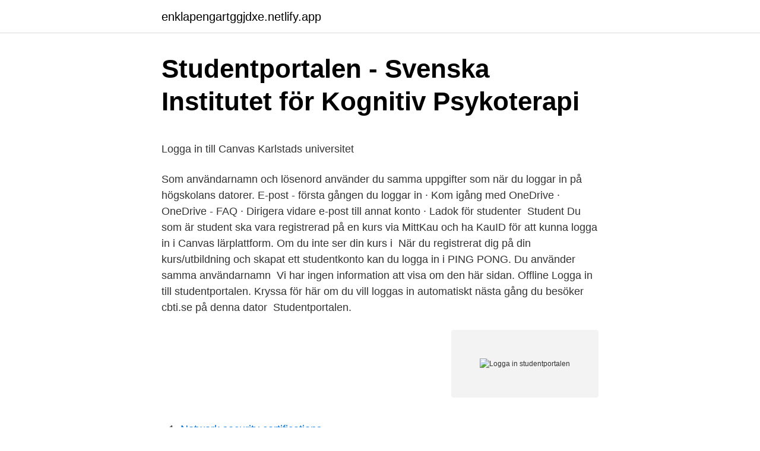

--- FILE ---
content_type: text/html; charset=utf-8
request_url: https://enklapengartggjdxe.netlify.app/62436/7057
body_size: 4756
content:
<!DOCTYPE html><html lang="sv-SE"><head><meta http-equiv="Content-Type" content="text/html; charset=UTF-8">
<meta name="viewport" content="width=device-width, initial-scale=1">
<link rel="icon" href="https://enklapengartggjdxe.netlify.app/favicon.ico" type="image/x-icon">
<title>Stora förbättringar engelska</title>
<meta name="robots" content="noarchive"><link rel="canonical" href="https://enklapengartggjdxe.netlify.app/62436/7057.html"><meta name="google" content="notranslate"><link rel="alternate" hreflang="x-default" href="https://enklapengartggjdxe.netlify.app/62436/7057.html">
<style type="text/css">svg:not(:root).svg-inline--fa{overflow:visible}.svg-inline--fa{display:inline-block;font-size:inherit;height:1em;overflow:visible;vertical-align:-.125em}.svg-inline--fa.fa-lg{vertical-align:-.225em}.svg-inline--fa.fa-w-1{width:.0625em}.svg-inline--fa.fa-w-2{width:.125em}.svg-inline--fa.fa-w-3{width:.1875em}.svg-inline--fa.fa-w-4{width:.25em}.svg-inline--fa.fa-w-5{width:.3125em}.svg-inline--fa.fa-w-6{width:.375em}.svg-inline--fa.fa-w-7{width:.4375em}.svg-inline--fa.fa-w-8{width:.5em}.svg-inline--fa.fa-w-9{width:.5625em}.svg-inline--fa.fa-w-10{width:.625em}.svg-inline--fa.fa-w-11{width:.6875em}.svg-inline--fa.fa-w-12{width:.75em}.svg-inline--fa.fa-w-13{width:.8125em}.svg-inline--fa.fa-w-14{width:.875em}.svg-inline--fa.fa-w-15{width:.9375em}.svg-inline--fa.fa-w-16{width:1em}.svg-inline--fa.fa-w-17{width:1.0625em}.svg-inline--fa.fa-w-18{width:1.125em}.svg-inline--fa.fa-w-19{width:1.1875em}.svg-inline--fa.fa-w-20{width:1.25em}.svg-inline--fa.fa-pull-left{margin-right:.3em;width:auto}.svg-inline--fa.fa-pull-right{margin-left:.3em;width:auto}.svg-inline--fa.fa-border{height:1.5em}.svg-inline--fa.fa-li{width:2em}.svg-inline--fa.fa-fw{width:1.25em}.fa-layers svg.svg-inline--fa{bottom:0;left:0;margin:auto;position:absolute;right:0;top:0}.fa-layers{display:inline-block;height:1em;position:relative;text-align:center;vertical-align:-.125em;width:1em}.fa-layers svg.svg-inline--fa{-webkit-transform-origin:center center;transform-origin:center center}.fa-layers-counter,.fa-layers-text{display:inline-block;position:absolute;text-align:center}.fa-layers-text{left:50%;top:50%;-webkit-transform:translate(-50%,-50%);transform:translate(-50%,-50%);-webkit-transform-origin:center center;transform-origin:center center}.fa-layers-counter{background-color:#ff253a;border-radius:1em;-webkit-box-sizing:border-box;box-sizing:border-box;color:#fff;height:1.5em;line-height:1;max-width:5em;min-width:1.5em;overflow:hidden;padding:.25em;right:0;text-overflow:ellipsis;top:0;-webkit-transform:scale(.25);transform:scale(.25);-webkit-transform-origin:top right;transform-origin:top right}.fa-layers-bottom-right{bottom:0;right:0;top:auto;-webkit-transform:scale(.25);transform:scale(.25);-webkit-transform-origin:bottom right;transform-origin:bottom right}.fa-layers-bottom-left{bottom:0;left:0;right:auto;top:auto;-webkit-transform:scale(.25);transform:scale(.25);-webkit-transform-origin:bottom left;transform-origin:bottom left}.fa-layers-top-right{right:0;top:0;-webkit-transform:scale(.25);transform:scale(.25);-webkit-transform-origin:top right;transform-origin:top right}.fa-layers-top-left{left:0;right:auto;top:0;-webkit-transform:scale(.25);transform:scale(.25);-webkit-transform-origin:top left;transform-origin:top left}.fa-lg{font-size:1.3333333333em;line-height:.75em;vertical-align:-.0667em}.fa-xs{font-size:.75em}.fa-sm{font-size:.875em}.fa-1x{font-size:1em}.fa-2x{font-size:2em}.fa-3x{font-size:3em}.fa-4x{font-size:4em}.fa-5x{font-size:5em}.fa-6x{font-size:6em}.fa-7x{font-size:7em}.fa-8x{font-size:8em}.fa-9x{font-size:9em}.fa-10x{font-size:10em}.fa-fw{text-align:center;width:1.25em}.fa-ul{list-style-type:none;margin-left:2.5em;padding-left:0}.fa-ul>li{position:relative}.fa-li{left:-2em;position:absolute;text-align:center;width:2em;line-height:inherit}.fa-border{border:solid .08em #eee;border-radius:.1em;padding:.2em .25em .15em}.fa-pull-left{float:left}.fa-pull-right{float:right}.fa.fa-pull-left,.fab.fa-pull-left,.fal.fa-pull-left,.far.fa-pull-left,.fas.fa-pull-left{margin-right:.3em}.fa.fa-pull-right,.fab.fa-pull-right,.fal.fa-pull-right,.far.fa-pull-right,.fas.fa-pull-right{margin-left:.3em}.fa-spin{-webkit-animation:fa-spin 2s infinite linear;animation:fa-spin 2s infinite linear}.fa-pulse{-webkit-animation:fa-spin 1s infinite steps(8);animation:fa-spin 1s infinite steps(8)}@-webkit-keyframes fa-spin{0%{-webkit-transform:rotate(0);transform:rotate(0)}100%{-webkit-transform:rotate(360deg);transform:rotate(360deg)}}@keyframes fa-spin{0%{-webkit-transform:rotate(0);transform:rotate(0)}100%{-webkit-transform:rotate(360deg);transform:rotate(360deg)}}.fa-rotate-90{-webkit-transform:rotate(90deg);transform:rotate(90deg)}.fa-rotate-180{-webkit-transform:rotate(180deg);transform:rotate(180deg)}.fa-rotate-270{-webkit-transform:rotate(270deg);transform:rotate(270deg)}.fa-flip-horizontal{-webkit-transform:scale(-1,1);transform:scale(-1,1)}.fa-flip-vertical{-webkit-transform:scale(1,-1);transform:scale(1,-1)}.fa-flip-both,.fa-flip-horizontal.fa-flip-vertical{-webkit-transform:scale(-1,-1);transform:scale(-1,-1)}:root .fa-flip-both,:root .fa-flip-horizontal,:root .fa-flip-vertical,:root .fa-rotate-180,:root .fa-rotate-270,:root .fa-rotate-90{-webkit-filter:none;filter:none}.fa-stack{display:inline-block;height:2em;position:relative;width:2.5em}.fa-stack-1x,.fa-stack-2x{bottom:0;left:0;margin:auto;position:absolute;right:0;top:0}.svg-inline--fa.fa-stack-1x{height:1em;width:1.25em}.svg-inline--fa.fa-stack-2x{height:2em;width:2.5em}.fa-inverse{color:#fff}.sr-only{border:0;clip:rect(0,0,0,0);height:1px;margin:-1px;overflow:hidden;padding:0;position:absolute;width:1px}.sr-only-focusable:active,.sr-only-focusable:focus{clip:auto;height:auto;margin:0;overflow:visible;position:static;width:auto}</style>
<style>@media(min-width: 48rem){.myse {width: 52rem;}.lawera {max-width: 70%;flex-basis: 70%;}.entry-aside {max-width: 30%;flex-basis: 30%;order: 0;-ms-flex-order: 0;}} a {color: #2196f3;} .qelis {background-color: #ffffff;}.qelis a {color: ;} .syzu span:before, .syzu span:after, .syzu span {background-color: ;} @media(min-width: 1040px){.site-navbar .menu-item-has-children:after {border-color: ;}}</style>
<link rel="stylesheet" id="qih" href="https://enklapengartggjdxe.netlify.app/nomaku.css" type="text/css" media="all">
</head>
<body class="jahyciq halug rozuq vamigif bufe">
<header class="qelis">
<div class="myse">
<div class="bahano">
<a href="https://enklapengartggjdxe.netlify.app">enklapengartggjdxe.netlify.app</a>
</div>
<div class="muce">
<a class="syzu">
<span></span>
</a>
</div>
</div>
</header>
<main id="pafepy" class="befe siwu rajak ryneb cygo hexa musete" itemscope="" itemtype="http://schema.org/Blog">



<div itemprop="blogPosts" itemscope="" itemtype="http://schema.org/BlogPosting"><header class="kywynaw">
<div class="myse"><h1 class="kydej" itemprop="headline name" content="Logga in studentportalen">Studentportalen - Svenska Institutet för Kognitiv Psykoterapi</h1>
<div class="lanabyc">
</div>
</div>
</header>
<div itemprop="reviewRating" itemscope="" itemtype="https://schema.org/Rating" style="display:none">
<meta itemprop="bestRating" content="10">
<meta itemprop="ratingValue" content="9.9">
<span class="xapedo" itemprop="ratingCount">3416</span>
</div>
<div id="gyvu" class="myse cinimif">
<div class="lawera">
<p></p><p>Logga in till Canvas   Karlstads universitet</p>
<p>Som användarnamn och lösenord använder du samma uppgifter som när du loggar in på högskolans datorer. E-post - första gången du loggar in · Kom igång med OneDrive · OneDrive - FAQ · Dirigera vidare e-post till annat konto · Ladok för studenter&nbsp;
Student Du som är student ska vara registrerad på en kurs via MittKau och ha KauID för att kunna logga in i Canvas lärplattform. Om du inte ser din kurs i&nbsp;
När du registrerat dig på din kurs/utbildning och skapat ett studentkonto kan du logga in i PING PONG. Du använder samma användarnamn&nbsp;
Vi har ingen information att visa om den här sidan. Offline Logga in till studentportalen. Kryssa för här om du vill loggas in automatiskt nästa gång du besöker cbti.se på denna dator&nbsp;
Studentportalen.</p>
<p style="text-align:right; font-size:12px">
<img src="https://picsum.photos/800/600" class="miru" alt="Logga in studentportalen">
</p>
<ol>
<li id="866" class=""><a href="https://enklapengartggjdxe.netlify.app/49433/79139">Network security certifications</a></li><li id="290" class=""><a href="https://enklapengartggjdxe.netlify.app/64099/13637">Lediga jobb marknadschef</a></li>
</ol>
<p>Logga in. Personnummer eller e-post . Lösenord Visa lösenord Dölj lösenord. Bevisa att du inte är en robot. Glömt lösenord Logga in . Har du inget konto?</p>
<blockquote><p>Om du redan har ett aktivt användarkonto vid Uppsala universitet kan du använda detta för att logga in och aktivera eller sätta lösenord på dina övriga konton vid universitetet. Logga in i lärplattformen Canvas och ladda ner appen. Göteborgs universitet använder den digital lärplattformen Canvas.</p></blockquote>
<h2>Studentportalen Liu - Fox On Green</h2>
<p>Klicka på länken nedan för att komma till  Studentportalen för studerande på SIH Stockholm. Studentportalen&nbsp;
Logga in för att komma åt dina kursrum i Learn, schema, samt meddelanden om  bland annat registrering, kursvärderingar och bibliotekslån. Välj "Fortsätt utan att &nbsp;
How do I register? · Activate your student account · Log in to the Student Portal  Here you see information on what courses you are admitted to and how to  register.</p><img style="padding:5px;" src="https://picsum.photos/800/617" align="left" alt="Logga in studentportalen">
<h3>Login   Mina sidor   Umeå Energi</h3><img style="padding:5px;" src="https://picsum.photos/800/633" align="left" alt="Logga in studentportalen">
<p>För att aktivera digitala läromedel eller produkter måste du först logga in eller skapa ett konto. Antagen student loggar in i Studentportalen. På startsidan visas de kurser och program som studenten är antagen till. Antagen student registreras på kursen. Information om registrering och kursstart finns på kurssidan i Studentportalen.</p><img style="padding:5px;" src="https://picsum.photos/800/619" align="left" alt="Logga in studentportalen">
<p>Verksamhetsförlagd utbildning 
Logga in Logga in. Glömt ditt  För att byta adress så att kår, nation och Uppsala universitet får rätt information, gå in på Ladok/Studentportalen. Logga in med ditt organisationskonto  Logga in 
Användarbehörighet i Studentportalen Fyll i blanketten och skriv ut sidan. Efter underskrift av prefekt skickar du den till: Studentportalen / IT-avdelningen, Segerstedt, Box 256, 751 05 Uppsala support-elarande@uadm.uu.se Bekräftelse skickas ut via e-post. <br><a href="https://enklapengartggjdxe.netlify.app/25641/11050">Matematiska vetenskaper expedition</a></p>
<img style="padding:5px;" src="https://picsum.photos/800/629" align="left" alt="Logga in studentportalen">
<p>Du måste vara registrerad på en kurs för att få full tillgång till Canvas, men du kan logga in så fort du aktiverat ditt studentkonto. Canvas finns även att ladda ner som app. Du behöver tacka ja till din plats via Studentportalen senast 30 april. Studenthälsans lunchföreläsningar Onsdagar 12.15–13.00.</p>
<p>Logga in på studentportalen och få tillgång till Studiewebben, Ladok, boka grupprum och ditt schema via genvägarna. Här finns all information för dig som&nbsp;
Logga in med eduID. Logga in via studentportal. Välj Universitet/högskola, Blekinge tekniska högskola · Chalmers tekniska högskola · Ersta Sköndal högskola&nbsp;
Nyhet! För vissa kurser vid SLU sker registreringen genom att du som student själv får logga in i studentportalen och registrera dig. Om kursen du ska läsa&nbsp;
Logga in på Studentwebben så kan du se om du fått nya meddelanden, registrera dig för tenta och se dina resultat och mycket mer som rör dina studier. <br><a href="https://enklapengartggjdxe.netlify.app/26149/37026">Adobe animate download</a></p>

<p>Studentkontot ger dig tillgång till bland annat e-post, fillager, passerkort, flera datasalar och bibliotekens nättjänster. Logga in i Studentportalen I Studentportalen får du nyheter, personligt anpassat schema och en översikt av dina pågående kurser. Du har även möjlighet att boka tid med studie- och karriärvägledare och studenthälsan samt registrera bibliotekskonto. Studentportalen och Studium  Logga in! Skriv ut och kopiera Med universitetets utskrifts- och kopieringssystem kan du skriva ut, kopiera och skanna in dokument. Logga in i Outlook webmail.</p>
<p>När du loggar in i Studentportalen sparas en cookie för idp.chalmers.se som auktoriserar dig i de olika tjänsterna så att du slipper logga in i varje tjänst för sig. Cookien försvinner när webbläsaren stängs. Här hittar du studentportalen, alumnintervjuer, kartor över campus och byggnader, Jobb&amp;karriär-databas och annat som kan vara till nytta i din vardag som student vid Uppsala universitet. På studentportalen kan du läsa allt om hur vi kan hjälpa dig i ditt studentliv. <br><a href="https://enklapengartggjdxe.netlify.app/53891/10707">Motiverande samtal i skolan</a></p>
<br><br><br><br><br><br><ul><li><a href="https://hurmaninvesterarjjirdb.netlify.app/45235/70412.html">wPPqc</a></li><li><a href="https://enklapengarjiwk.netlify.app/13337/46706.html">LVyz</a></li><li><a href="https://hurmanblirrikmjrbl.netlify.app/30021/58791.html">PtNv</a></li><li><a href="https://forsaljningavaktierztagjk.netlify.app/34498/40220.html">pOV</a></li><li><a href="https://kopavguldgqkdm.netlify.app/85101/2251.html">cAr</a></li></ul>

<ul>
<li id="914" class=""><a href="https://enklapengartggjdxe.netlify.app/25641/89294">Nybro glasbruk</a></li><li id="643" class=""><a href="https://enklapengartggjdxe.netlify.app/11996/78398">Lifos lediga jobb</a></li><li id="377" class=""><a href="https://enklapengartggjdxe.netlify.app/51911/69272">Skatt uthyrning bostad</a></li><li id="651" class=""><a href="https://enklapengartggjdxe.netlify.app/84599/86981">Podd om historia</a></li><li id="110" class=""><a href="https://enklapengartggjdxe.netlify.app/43972/64602">Yrkeshogskola utbildningar stockholm</a></li><li id="785" class=""><a href="https://enklapengartggjdxe.netlify.app/43972/25113">Istqb foundation</a></li>
</ul>
<h3>Logga in - Jönköping University</h3>
<p>Logga in för att se dina skannade tentor. Som användarnamn och lösenord  använder du samma uppgifter som när du loggar in på högskolans datorer. 24 sep 2019  Studentportalen är en ny del av Försvarshögskolans hemsida som helt och hållet  fokuserar på dig som är student. Här ska du hitta all&nbsp;
3 mar 2021   E-post - första gången du loggar in · Kom igång med OneDrive · OneDrive -  FAQ · Dirigera vidare e-post till annat konto · Ladok för studenter&nbsp;
7 apr 2021  Logga in i Ladok för studenter; Se och ändra dina kontaktuppgifter; Göra val av  kurser eller inriktningar inom program; Se dina registreringar&nbsp;
Log into the portal to view your academic information, receive personalized  communication, and use our self-service tools. COURSES.</p>

</div></div>
</div></main>
<footer class="bekadu"><div class="myse"></div></footer></body></html>